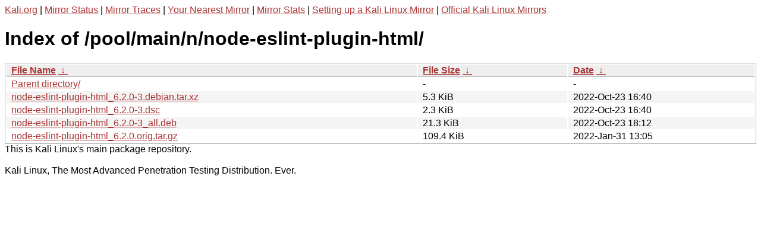

--- FILE ---
content_type: text/html
request_url: http://http.kali.org/pool/main/n/node-eslint-plugin-html/?C=S;O=A
body_size: 1033
content:
<a href="https://www.kali.org">Kali.org</a> |
<a href="https://status.kali.org/">Mirror Status</a> |
<a href="https://mirror-traces.kali.org/">Mirror Traces</a> | 
<a href="/README?mirrorlist">Your Nearest Mirror</a> |
<a href="/README?mirrorstats">Mirror Stats</a> |
<a href="https://www.kali.org/docs/community/setting-up-a-kali-linux-mirror/">Setting up a Kali Linux Mirror</a> |
<a href="https://www.kali.org/docs/community/kali-linux-mirrors/">Official Kali Linux Mirrors</a>
<!DOCTYPE html><html><head><meta http-equiv="content-type" content="text/html; charset=utf-8"><meta name="viewport" content="width=device-width"><style type="text/css">body,html {background:#fff;font-family:"Bitstream Vera Sans","Lucida Grande","Lucida Sans Unicode",Lucidux,Verdana,Lucida,sans-serif;}tr:nth-child(even) {background:#f4f4f4;}th,td {padding:0.1em 0.5em;}th {text-align:left;font-weight:bold;background:#eee;border-bottom:1px solid #aaa;}#list {border:1px solid #aaa;width:100%;}a {color:#a33;}a:hover {color:#e33;}</style>

<title>Index of /pool/main/n/node-eslint-plugin-html/</title>
</head><body><h1>Index of /pool/main/n/node-eslint-plugin-html/</h1>
<table id="list"><thead><tr><th style="width:55%"><a href="?C=N&amp;O=A">File Name</a>&nbsp;<a href="?C=N&amp;O=D">&nbsp;&darr;&nbsp;</a></th><th style="width:20%"><a href="?C=S&amp;O=A">File Size</a>&nbsp;<a href="?C=S&amp;O=D">&nbsp;&darr;&nbsp;</a></th><th style="width:25%"><a href="?C=M&amp;O=A">Date</a>&nbsp;<a href="?C=M&amp;O=D">&nbsp;&darr;&nbsp;</a></th></tr></thead>
<tbody><tr><td class="link"><a href="../">Parent directory/</a></td><td class="size">-</td><td class="date">-</td></tr>
<tr><td class="link"><a href="node-eslint-plugin-html_6.2.0-3.debian.tar.xz" title="node-eslint-plugin-html_6.2.0-3.debian.tar.xz">node-eslint-plugin-html_6.2.0-3.debian.tar.xz</a></td><td class="size">5.3 KiB</td><td class="date">2022-Oct-23 16:40</td></tr>
<tr><td class="link"><a href="node-eslint-plugin-html_6.2.0-3.dsc" title="node-eslint-plugin-html_6.2.0-3.dsc">node-eslint-plugin-html_6.2.0-3.dsc</a></td><td class="size">2.3 KiB</td><td class="date">2022-Oct-23 16:40</td></tr>
<tr><td class="link"><a href="node-eslint-plugin-html_6.2.0-3_all.deb" title="node-eslint-plugin-html_6.2.0-3_all.deb">node-eslint-plugin-html_6.2.0-3_all.deb</a></td><td class="size">21.3 KiB</td><td class="date">2022-Oct-23 18:12</td></tr>
<tr><td class="link"><a href="node-eslint-plugin-html_6.2.0.orig.tar.gz" title="node-eslint-plugin-html_6.2.0.orig.tar.gz">node-eslint-plugin-html_6.2.0.orig.tar.gz</a></td><td class="size">109.4 KiB</td><td class="date">2022-Jan-31 13:05</td></tr>
</tbody></table></body></html>This is Kali Linux's main package repository.<br />
<br />
Kali Linux, The Most Advanced Penetration Testing Distribution. Ever.
